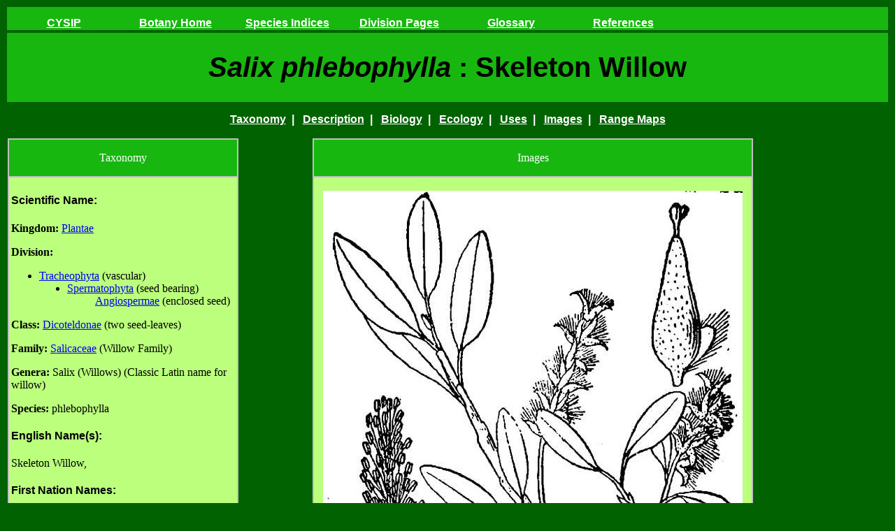

--- FILE ---
content_type: text/html; charset=UTF-8
request_url: https://flora.dempstercountry.org/0.Site.Folder/Species.Program/Species2.php?species_id=Salix.phlebo
body_size: 3540
content:
<!DOCTYPE html PUBLIC "-//W3C//DTD XHTML 1.0 Transitional//EN" "http://www.w3.org/TR/xhtml1/DTD/xhtml1-transitional.dtd">
<html>
<head>
      <meta name="description" content="Information on Salix phlebophylla or Skeleton Willow including description, biology, taxonomy, and uses.">
   <meta name="keywords" content="Salix phlebophylla, Skeleton Willow">
   <meta http-equiv="Content-Type" content="text/html;charset=ISO-8859-1" >
   <title>Salix phlebophylla</title>
   <link rel="stylesheet" href="../botany.css" type="text/css" media="screen" />
   <script type="text/javascript" src="../glossary.js"></script>
   <script language="JavaScript" src="../botanymenu.js"></script> 
   </head>

<body><a name="top"></a> 
   
   <script language="JavaScript" src="../botanymenu2.js"></script>
   
   <table>   
      <tr>
         <td colspan="2" class="header">
            <h1><i>Salix phlebophylla</i> : Skeleton Willow</h1>
			</td></tr>
      <tr>
         <td colspan="2" class="nav"><h2>
     	       <a href="#taxonomy" class="navwhite">Taxonomy</a>&nbsp;&nbsp;|&nbsp;&nbsp; 
     	       <a href="#description" class="navwhite">Description</a>&nbsp;&nbsp;|&nbsp;&nbsp; 
			   <a href="#biology" class="navwhite">Biology</a>&nbsp;&nbsp;|&nbsp;&nbsp;
	           <a href="#ecology" class="navwhite">Ecology</a>&nbsp;&nbsp;|&nbsp;&nbsp;
	           <a href="#uses" class="navwhite">Uses</a>&nbsp;&nbsp;|&nbsp;&nbsp;
       	       <a href="#images" class="navwhite">Images</a>&nbsp;&nbsp;|&nbsp;&nbsp;
	           <a href="#maps" class="navwhite">Range Maps</a></h2>
                  </td></tr>

      <tr>
         <td>
       
             <table class="nested">
  	    <tr>
                  <td class="title">
                      <h3><a name="taxonomy"></a>Taxonomy</h3>
                  </td></tr>
               <tr>
                  <td class="content">
                     <h4>Scientific Name:</h4>
                     <p><b>Kingdom:</b> <a href="../../0.division.pages/Plantae.html">Plantae</a></p>
                     <p><b>Division:</b></p>
                     <ul><li><a href="../../0.division.pages/Tracheophyta.html">Tracheophyta</a> (vascular)</li><ul><li><a href="../../0.division.pages/Spermatophyta.html">Spermatophyta</a> (seed bearing)</li><ul><il><a href="../../0.division.pages/Angiospermae.html">Angiospermae</a> (enclosed seed)</li></ul></ul></ul><p><b>Class:</b> <a href="../../0.division.pages/Dicoteldonae.html">Dicoteldonae</a> (two seed-leaves)</p>					 <p><b>Family:</b> <a href="../../V.A.2.Salicaceae/Salicaceae.html">Salicaceae</a> (Willow Family)</p>
					 <p><b>Genera:</b> Salix (Willows) (Classic Latin name for willow)</p>
					                      <p><b>Species:</b> phlebophylla</p>                     <h4>English Name(s):</h4>
                     <p>Skeleton Willow, </p>
                     <h4>First Nation Names:</h4>
                     <p>  </p>
                     </td></tr></table>
        
            <br />
						
			<br />
			<table class="nested">
  	       <tr>
                  <td class="title">
                     <h3><a name="description"></a>Description</h3>
                     </td></tr>
	       <tr>
                  <td class="content">
					
                     <h4>Structure:</h4>
                     	<ul><li>Small matforming, decumbent, shrub.</li>
						<li>Stems thick arrising from a taprooted <a href="javascript:glossarybox('../../Glossary.html#caudex')" class="glos">caudex</a> (base).</li>
						<li>Branches reddish brown, glossy, <a href="javascript:glossarybox('../../Glossary.html#glabrous')" class="glos">glabrous</a> (not hairy).</li>
						<li>Branchlets glabrous, non<a href="javascript:glossarybox('../../Glossary.html#glaucous')" class="glos">glaucous</a> (Blueish waxy).</li></ul>
                     <h4>Leaves:</h4>
                     	<ul><li><a href="javascript:glossarybox('../../Glossary.html#alternate')" class="glos">Alternate</a>.</li>
						<li>Buds of all <i>salix spp.</i> (Willows) are covered by a single scale. </li>
						<li>Firm and leathery.</li>
						<li>Narrowly <a href="javascript:diagrambox('../../Leaf.Glossary.html#shapes')"  class="glos">obovate</a> to broadly obovate or <a href="javascript:diagrambox('../../Leaf.Glossary.html#shapes')"  class="glos">elliptic</a> in  shape.</li>
						<li>Rarely more than 1cm long, <a href="javascript:diagrambox('../../Leaf.Glossary.html#shapes')"  class="glos">cuneate</a> (tapering) to base.</li>
						<li>Upper surface glossy, lower surface with long straight <a href="javascript:glossarybox('../../Glossary.html#caducous')" class="glos">caducous</a> (quickly falling) <a href="javascript:glossarybox('../../Glossary.html#trichomes')" class="glos">trichomes</a> (hairlike outgrowths).</li>
						<li>Margins <a href="javascript:diagrambox('../../Leaf.Glossary.html#margins')"  class="glos">entire</a> (smooth).</li>
						<li>Leaves are <a href="javascript:glossarybox('../../Glossary.html#marcescnet')" class="glos">marcescent</a> (dried attached) on twigs for many years, eventually becoming skeletonized.</li></ul>
                     <h4>Reproductive Parts:</h4>
                     	<ul>
						<li>Flowers lacking a <a href="javascript:diagrambox('../../Flower.Glossary.html#parts')" class="glos">parianth</a>(sepals + petals). 
						Born in cylindrical <a href="javascript:glossarybox('../../Glossary.html#catkin')" class="glos">catkins</a>.</li>
						<li>Plants <a href="javascript:glossarybox('../../Glossary.html#dioecious')" class="glos">dioecious</a> (uni-sexual).</li>
						<li>Catkins appearing with the leaves.</li>
						<li>Pistilate (female) catkins 1.5-2.5cm long.</li>
						<li><a href="javascript:glossarybox('../../Glossary.html#pedicel')" class="glos">Pedicels</a> (stalks) very short.</li>
						<li>Bracts dark brown to black, with long white hairs.</li>
						<li><a href="javascript:glossarybox('../../Glossary.html#style')" class="glos">Styles</a> short and thick.</li>
						<li><a href="javascript:glossarybox('../../Glossary.html#nectary')" class="glos">Nectaries</a> shorter than or equal to <a href="javascript:glossarybox('../../Glossary.html#stipe')" class="glos">stipes</a>  (stalks).</li>
						</ul>
                     <h4>Seed:</h4>
                     	<ul><li>Fruit a <a href="javascript:glossarybox('../../Glossary.html#dehiscent')" class="glos">dehiscent</a> (splitting open) <a href="javascript:glossarybox('../../Glossary.html#capsuel')" class="glos">capsule</a> containing numerous small seeds.</li>
						<li>Seed capsules dark purpleish black, thinly pubescent</a> (hairy) with refractive hairs or occasionally pubescnet on beak or glabrous (not hairy).</li>
						</ul>
                     <h4>Not to Be Confused With:</h4>
                    	<ul><li>Many of the erect shrub <i>Salix</i> (Willow) species can be hard to distinguish from each other. 
						Useing the Keys and especially the <a href="../../V.A.2.Salicaceae/Salicaceae.html#chart">Character Chart Key</a> on the <a href="../../V.A.2.Salicaceae/Salicaceae.html">Salicaceae</a> (Willow Family) Page should help.</li>
						<li><a href="../../0.Site.Folder/Species.Program/Species2.php?species_id=Salix.rotun"><i>Salix rotundifolia</i></a> (Round-leaved Willow) whos leaves are rounder and whos marcescent (withered leaves) not becoming skeletonized.</li></ul>
                     </td></tr></table>
                     
            <br />         
                     
            <table class="nested">
  	    <tr>
                  <td class="title">
                     <h3><a name="biology"></a>Biology</h3>
                     </td></tr>
               <tr>
                  <td class="content">
                     <h4>Physiology:</h4>
                     	<ul><li>Are insect pollenated. Both male and female flowers have nectaries to attract pollenating insects. 
						Male pollen is also brightly coloured red or yellow to attract insects.</li>
						<li>Several types of galls can be seen on willows. 
						These are deformations of plant tissue caused by the physical actions or chemical secretions of insects.</li>
						<li>Willow Roses are a type of gall that grows on some species of willow. 
						It is caused by the larvae of <i>Cecidomyia rosaria</i>. 
						The larvae through chemical secretions cause the leaves of the bud to grow in a rose petal like fashion.</li></ul>
                     <h4>Life Cycle:</h4>
                     	<ul><li><a href="javascript:glossarybox('../../Glossary.html#perennial')" class="glos">Perennial</a>.</li></ul>
                     <h4>Seasonal Cycle:</h4>
						<ul><li>Catkins <a href="javascript:glossarybox('../../Glossary.html#deciduous')" class="glos">deciduous</a>.</li>
						<li>Leaves dieing after one season but  are marcenscent (not falling) for many years eventually becoming skeletonized.</li>
						<li>Catkins appearing with the leaves.</li></ul>
                     </td></tr></table>
                     
            <br />         
                     
            <table class="nested">
  	    <tr>
                  <td class="title">
                     <h3><a name="ecology"></a>Ecology</h3>
                     </td></tr>
               <tr>
                  <td class="content">
                     <h4>Animal Uses:</h4>
                     	<ul><li>In spring and early summer the catkins and young leaves are eagerly eaten by many mammals and birds.</li>
						<li>Moose, caribou and deer all eat the twigs and young branches.</li>
						<li>The twigs and bark are eaten by hares and lemmings.</li>
						<li>Willow is an important food for bears and a secondary food for beavers.</li>
						<li>Willow is an important food for many animals.</li>
						<li>Winter buds are one of the principle winter foods of ptarmigan and grouse.</li></ul>
                     <h4>Habitat:</h4>
                     	<ul><li>Gravelly alpine tundra ridges.</li></ul>
                     </td></tr></table>                     
            <br />
            
            <table class="nested">
  	    <tr>
                  <td class="title">
                     <h3><a name="uses"></a>Uses</p>
                     </td></tr>                    
               <tr>
                  <td class="content">
				  
                  
                     <h4>Modern:</h4>
                     <p><b>Industrial:</b></p>
						<ul>						</ul>
                     <p><b>Medicinal:</b></p>
						<ul></ul>
                     <p><b>Food:</b></p>
						<ul></ul>
                
                     <h4>Traditional Gwich'in:</h4> 
                     <p><b>Folklore:</b></p>
						<ul></ul>
                     <p><b>Industrial:</b></p>
						<ul></ul>
                     <p><b>Medicinal:</b></p>
						<ul></ul>
                     <p><b>Food:</b></p>
						<ul></ul>
                 
                     <h4>Traditional Other:</h4>
                     <p><b>Folklore:</b></p>
						<ul></ul>
                     <p><b>Industrial:</b></p>
						<ul></ul>
                     <p><b>Medicinal: </b></p>
						<ul></ul>
                     <p><b>Food:</b></p>
						<ul></ul>
                  
                     </td></tr></table>
                  
         </td>
         <td>
            
	 <table class="image">
  	    <tr>
                  <td class="title">
                     <h3><a name="images"></a>Images</h3>
                     </td></tr>                    
               <tr>
                  <td class="images">
                     <p><a href="../../V.A.2.Salicaceae/Salix.phlebo/Salix.phlebo.drawing.jpg"><img height="810" hspace="0" src="../../V.A.2.Salicaceae/Salix.phlebo/Salix.phlebo.drawing.jpg" width="600" border="0" title="Salix phlebophylla (Skeleton Willow) "></a></p>
                     <p>Illustration from: USDA-PLANTS database</p>                     </td></tr></table> 
                     
            <br />
            
            <table class="image">
  	    <tr>
                  <td class="title">
                     <h3><a name="maps"></a>Range Maps</h3>
                     </td></tr>                    
               <tr>
                  <td class="images">
                     <p><img height="517" hspace="0" src="../../V.A.2.Salicaceae/Salix.phlebo/Salix.phlebo.mapW.jpg" width="614" border="0" title="Salix phlebophylla (Skeleton Willow) World Range"></p>
                     <p><b>World Range:</b> Amphi-berengian, arctic alpine.</p>
					 <p><a href="javascript:diagrambox('../TwoLetterCodes.txt')" class="glos">Prov/State Abrev. List</a></p>
                     <hr><p><img height="562" hspace="0" src="../../V.A.2.Salicaceae/Salix.phlebo/Salix.phlebo.mapY.jpg" width="591" border="0" title="Salix phlebophylla (Skeleton Willow) Central Yukon"></p>
                     <p><b>In Yukon:</b> In the Ogilvie, Richardson and British Mountains</p>                     </td></tr></table>

            </td></tr>
      <tr>
         <td colspan="2">
	 <h2><a href="#top" class="navwhite">To Top Of Page</a></h2>
	 </td></tr></table>                             
            
</body>
</html>

--- FILE ---
content_type: text/css
request_url: https://flora.dempstercountry.org/0.Site.Folder/botany.css
body_size: 783
content:
.navwhite { text-decoration: underline; color: #ffffff;}
a.blue {text-decoration: underline; color: blue;}
a.blue:hover {text-decoration: underline; color: purple;}
a.navwhite:link { text-decoration: underline; color: #ffffff;}
a.navwhite:visited { text-decoration: underline; color: #ffffff;}
a.navwhite:hover { text-decoration: underline; color: #bbff7d;}
a.navblack:link { text-decoration: underline; color: #000000;}
a.navblack:visited { text-decoration: underline; color: #000000;}
a.navblack:hover { text-decoration: underline; color: #17b70f;}
a:link {text-decoration: underline; color:;}
a:visited {text-decoration: underline; color:;}
a:hover {text-decoration: underline; color: #17b70f;}
a.glos:link {text-decoration: underline; color:#990000;}
a.glos:visited {text-decoration: underline; color:#990000;}
a.glos:hover {text-decoration: underline; color:#cc5500;}
a.glos {text-decoration: underline; color:#990000;}

h1 {font-family: Arial, sans-serif; font-size: 40px; color: #000000;}
h2 {font-family: Arial, sans-serif; font-size: 16px; color: #ffffff;}
h3 {font-family: verdana; font-weight: 500; font-size: 16px; color: #ffffff;}
h4 {font-family: Arial, sans-serif; font-size: 16px; color: #000000;}
h5 {font-family: Arial, sans-serif; font-size: 16px; color: #0033cc;}
h6 {font-family: Arial, sans-serif; font-size: 15px; color: #000000;}

b,em,sl,caption,u,blink,select,option,form,div, {}

dl {}
dt {font-size: 20px;}
dd {}

ul.nav {padding: 0; margin: 0; text-align: center; font-size: 16px;}
li.nav {list-style-type: none; float: left; position: relative; width: 10em;}
li.nav ul.nav {display: none; position: absolute; top: 1em;}
li.nav > ul.nav {top: auto; left: auto}
li.nav:hover ul.nav, li.nav.over ul.nav {background-color: #17b70f; display: block;}

ul {font-size: 16px;}
li {list-style-type: disc;}
li.circle {list-style-type: circle;}
li.none {line-height: 30px; list-style-type: none;}



p {font-size: 16px;}
p.blue {font-size: 16px; color: #004080;}

body {background-color: #006200; border: 0px;}
      
table {background color:#006200; width: 100%; vertical-align: top; border: 0px;}
tr {vertical-align: top;}
td {vertical-align: top; text-align: center; border: 0px;}

table.nested {background-color:#c0c0c0; width: 330px; vertical-align: top; padding: 0px; spacing: 0px; border: 0px;}
table.image {background-color:#c0c0c0; width: 630px; vertical-align: top; padding: 0px; spacing: opx; border: 0px;}
table.thumbs {background-color:#c0c0c0; width: 630px; vertical-align: top; padding: 0px; spacing: opx; border: 2px; border-color:; }

td.nav {width: 100%; text-align: center;}
td.header {background-color: #17b70f; text-align: center; width: 100%; padding: 0px; spacing: 0px; border: 0px; height: 40px;}
td.title {background-color: #17b70f; text-align: center; vertical-align: middle; width: 100%; height: 29px;}
td.content {background-color: #bbff7d; text-align: left; width: 100%; padding: 3px; spacing: 0px;}
td.images {background-color: #bbff7d; text-align: center; width: 100%; padding: 3px; spacing: 0px;}
td.chart {background-color: #bbff7d; text-align: center; width: ; padding: 3px;}

ul.menu {display:none; margin-left:20px;}

div { max-height: 600px; overflow: scroll;}


--- FILE ---
content_type: text/javascript
request_url: https://flora.dempstercountry.org/0.Site.Folder/botanymenu2.js
body_size: 420
content:
document.write("<table><tr><td class='title'><h2>")
document.write("<ul class='nav' id='nav'>")
document.write("<li class='nav'><a class='navwhite'>CYSIP</a><br />")
document.write("<ul class='nav'><hr />")
document.write("<li class='nav'><a href='../../CYSIP.About.html' class='navwhite'>Home/About Page</a><hr /></li>")
document.write("<li class='nav'><a href='../../CYSIP.Comment.php' class='navwhite'>Comment Page</a><hr /></li>")
document.write("</ul>")
document.write("</li>")
document.write("<li class='nav'><a href='../../index.html' class='navwhite'>Botany Home</a>")
document.write("</li>")
document.write("<li class='nav'><a class='navwhite'>Species Indices</a><br />")
document.write("<ul class='nav'><hr />")
document.write("<li class='nav'><a href='../../Species_Index_Latin.html' class='navwhite'>Latin/Scientific</a><hr /></li>")
document.write("<li class='nav'><a href='../../Species_Index_English.html' class='navwhite'>English/Common</a><hr /></li>")
document.write("<li class='nav'><a href='../../Species_Index_Families.html' class='navwhite'>Family Groups</a><hr /></li>")
document.write("</ul>")
document.write("</li>")
document.write("<li class='nav'><a class='navwhite'>Division Pages</a><br />")
document.write("<ul class='nav'><hr />")
document.write("<li class='nav'><a href='../../0.division.pages/Plantae.html' class='navwhite'>Plantae</a><hr /></li>")
document.write("<li class='nav'><a href='../../0.division.pages/Bryophyta.html' class='navwhite'>Bryophyta</a><hr /></li>")
document.write("<li class='nav'><a href='../../0.division.pages/Tracheophyta.html' class='navwhite'>Tracheophyta</a><hr /></li>")
document.write("<li class='nav'><a href='../../0.division.pages/Pteridophyta.html' class='navwhite'>Pteridophyta</a><hr /></li>")
document.write("<li class='nav'><a href='../../0.division.pages/Spermatophyta.html' class='navwhite'>Spermatophyta</a><hr /></li>")
document.write("<li class='nav'><a href='../../0.division.pages/Gymnospermae.html' class='navwhite'>Gymnpospermae</a><hr /></li>")
document.write("<li class='nav'><a href='../../0.division.pages/Angiospermae.html' class='navwhite'>Angiospermae</a><hr /></li>")
document.write("<li class='nav'><a href='../../0.division.pages/Monocoteldonae.html' class='navwhite'>Monocoteldonae</a><hr /></li>")
document.write("<li class='nav'><a href='../../0.division.pages/Dicoteldonae.html' class='navwhite'>Dicoteldonae</a><hr /></li>")
document.write("</ul>")
document.write("</li>")
document.write("<li class='nav'><a class='navwhite'>Glossary</a><br />")
document.write("<ul class='nav'><hr />")
document.write("<li class='nav'><a href='../../Glossary.html' class='navwhite'>Illustrated Glossary</a><hr /></li>")
document.write("<li class='nav'><a href='../../Leaf.Glossary.html' class='navwhite'>Leaf Diagrams</a><hr /></li>")
document.write("<li class='nav'><a href='../../Flower.Glossary.html' class='navwhite'>Flower Diagrams</a><hr /></li>")
document.write("<li class='nav'><a href='../../0.Site.Folder/Geologictime.jpg' class='navwhite'>Geological Time-scale</a><hr /></li>")
document.write("</ul>")
document.write("</li>")
document.write("<li class='nav'><a href='../../References.html' class='navwhite'>References</a>")
document.write("</li>")
document.write("</ul>")
document.write("</h2></td></tr></table>")



--- FILE ---
content_type: text/javascript
request_url: https://flora.dempstercountry.org/0.Site.Folder/glossary.js
body_size: -77
content:
function glossarybox(glossaryurl){
var glosbox=window.open(glossaryurl,"","width=1000,height=200")
}

function diagrambox(glossaryurl){
var glosbox=window.open(glossaryurl,"","scrollbars,width=1000,height=600")
}